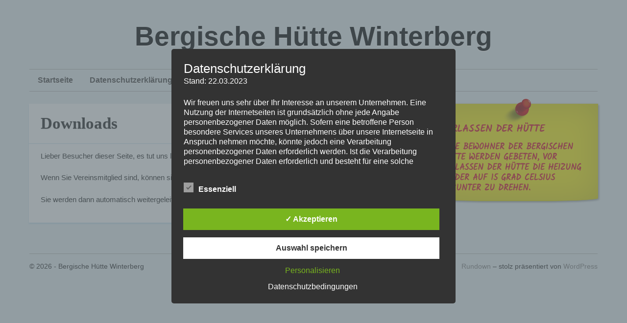

--- FILE ---
content_type: text/html; charset=UTF-8
request_url: https://bergische-huette.de/downloads/
body_size: 19443
content:
<!DOCTYPE html>
<html xmlns="http://www.w3.org/1999/xhtml" lang="de">
<head>

	<meta http-equiv="Content-Type" content="text/html; charset=UTF-8" />
	<meta name="viewport" content="width=device-width, initial-scale=1" />
	<meta http-equiv="X-UA-Compatible" content="IE=edge,chrome=1">

	<title>Downloads &#8211; Bergische Hütte Winterberg</title>
<meta name='robots' content='max-image-preview:large' />
<style type='text/css'>
						#tarinner #dsgvonotice_footer a, .dsgvonotice_footer_separator {
							
							color: #ffffff !important;
							
						}
												
					.dsdvo-cookie-notice.style3 #tarteaucitronAlertBig #tarinner {border-radius: 5px;}</style><link rel='dns-prefetch' href='//maxcdn.bootstrapcdn.com' />
<link rel="alternate" type="application/rss+xml" title="Bergische Hütte Winterberg &raquo; Feed" href="https://bergische-huette.de/feed/" />
<link rel="alternate" type="application/rss+xml" title="Bergische Hütte Winterberg &raquo; Kommentar-Feed" href="https://bergische-huette.de/comments/feed/" />
<link rel="alternate" title="oEmbed (JSON)" type="application/json+oembed" href="https://bergische-huette.de/wp-json/oembed/1.0/embed?url=https%3A%2F%2Fbergische-huette.de%2Fdownloads%2F" />
<link rel="alternate" title="oEmbed (XML)" type="text/xml+oembed" href="https://bergische-huette.de/wp-json/oembed/1.0/embed?url=https%3A%2F%2Fbergische-huette.de%2Fdownloads%2F&#038;format=xml" />
<style id='wp-img-auto-sizes-contain-inline-css' type='text/css'>
img:is([sizes=auto i],[sizes^="auto," i]){contain-intrinsic-size:3000px 1500px}
/*# sourceURL=wp-img-auto-sizes-contain-inline-css */
</style>
<style id='wp-emoji-styles-inline-css' type='text/css'>

	img.wp-smiley, img.emoji {
		display: inline !important;
		border: none !important;
		box-shadow: none !important;
		height: 1em !important;
		width: 1em !important;
		margin: 0 0.07em !important;
		vertical-align: -0.1em !important;
		background: none !important;
		padding: 0 !important;
	}
/*# sourceURL=wp-emoji-styles-inline-css */
</style>
<style id='wp-block-library-inline-css' type='text/css'>
:root{--wp-block-synced-color:#7a00df;--wp-block-synced-color--rgb:122,0,223;--wp-bound-block-color:var(--wp-block-synced-color);--wp-editor-canvas-background:#ddd;--wp-admin-theme-color:#007cba;--wp-admin-theme-color--rgb:0,124,186;--wp-admin-theme-color-darker-10:#006ba1;--wp-admin-theme-color-darker-10--rgb:0,107,160.5;--wp-admin-theme-color-darker-20:#005a87;--wp-admin-theme-color-darker-20--rgb:0,90,135;--wp-admin-border-width-focus:2px}@media (min-resolution:192dpi){:root{--wp-admin-border-width-focus:1.5px}}.wp-element-button{cursor:pointer}:root .has-very-light-gray-background-color{background-color:#eee}:root .has-very-dark-gray-background-color{background-color:#313131}:root .has-very-light-gray-color{color:#eee}:root .has-very-dark-gray-color{color:#313131}:root .has-vivid-green-cyan-to-vivid-cyan-blue-gradient-background{background:linear-gradient(135deg,#00d084,#0693e3)}:root .has-purple-crush-gradient-background{background:linear-gradient(135deg,#34e2e4,#4721fb 50%,#ab1dfe)}:root .has-hazy-dawn-gradient-background{background:linear-gradient(135deg,#faaca8,#dad0ec)}:root .has-subdued-olive-gradient-background{background:linear-gradient(135deg,#fafae1,#67a671)}:root .has-atomic-cream-gradient-background{background:linear-gradient(135deg,#fdd79a,#004a59)}:root .has-nightshade-gradient-background{background:linear-gradient(135deg,#330968,#31cdcf)}:root .has-midnight-gradient-background{background:linear-gradient(135deg,#020381,#2874fc)}:root{--wp--preset--font-size--normal:16px;--wp--preset--font-size--huge:42px}.has-regular-font-size{font-size:1em}.has-larger-font-size{font-size:2.625em}.has-normal-font-size{font-size:var(--wp--preset--font-size--normal)}.has-huge-font-size{font-size:var(--wp--preset--font-size--huge)}.has-text-align-center{text-align:center}.has-text-align-left{text-align:left}.has-text-align-right{text-align:right}.has-fit-text{white-space:nowrap!important}#end-resizable-editor-section{display:none}.aligncenter{clear:both}.items-justified-left{justify-content:flex-start}.items-justified-center{justify-content:center}.items-justified-right{justify-content:flex-end}.items-justified-space-between{justify-content:space-between}.screen-reader-text{border:0;clip-path:inset(50%);height:1px;margin:-1px;overflow:hidden;padding:0;position:absolute;width:1px;word-wrap:normal!important}.screen-reader-text:focus{background-color:#ddd;clip-path:none;color:#444;display:block;font-size:1em;height:auto;left:5px;line-height:normal;padding:15px 23px 14px;text-decoration:none;top:5px;width:auto;z-index:100000}html :where(.has-border-color){border-style:solid}html :where([style*=border-top-color]){border-top-style:solid}html :where([style*=border-right-color]){border-right-style:solid}html :where([style*=border-bottom-color]){border-bottom-style:solid}html :where([style*=border-left-color]){border-left-style:solid}html :where([style*=border-width]){border-style:solid}html :where([style*=border-top-width]){border-top-style:solid}html :where([style*=border-right-width]){border-right-style:solid}html :where([style*=border-bottom-width]){border-bottom-style:solid}html :where([style*=border-left-width]){border-left-style:solid}html :where(img[class*=wp-image-]){height:auto;max-width:100%}:where(figure){margin:0 0 1em}html :where(.is-position-sticky){--wp-admin--admin-bar--position-offset:var(--wp-admin--admin-bar--height,0px)}@media screen and (max-width:600px){html :where(.is-position-sticky){--wp-admin--admin-bar--position-offset:0px}}

/*# sourceURL=wp-block-library-inline-css */
</style><style id='wp-block-file-inline-css' type='text/css'>
.wp-block-file{box-sizing:border-box}.wp-block-file:not(.wp-element-button){font-size:.8em}.wp-block-file.aligncenter{text-align:center}.wp-block-file.alignright{text-align:right}.wp-block-file *+.wp-block-file__button{margin-left:.75em}:where(.wp-block-file){margin-bottom:1.5em}.wp-block-file__embed{margin-bottom:1em}:where(.wp-block-file__button){border-radius:2em;display:inline-block;padding:.5em 1em}:where(.wp-block-file__button):where(a):active,:where(.wp-block-file__button):where(a):focus,:where(.wp-block-file__button):where(a):hover,:where(.wp-block-file__button):where(a):visited{box-shadow:none;color:#fff;opacity:.85;text-decoration:none}
/*# sourceURL=https://bergische-huette.de/wp-includes/blocks/file/style.min.css */
</style>
<style id='global-styles-inline-css' type='text/css'>
:root{--wp--preset--aspect-ratio--square: 1;--wp--preset--aspect-ratio--4-3: 4/3;--wp--preset--aspect-ratio--3-4: 3/4;--wp--preset--aspect-ratio--3-2: 3/2;--wp--preset--aspect-ratio--2-3: 2/3;--wp--preset--aspect-ratio--16-9: 16/9;--wp--preset--aspect-ratio--9-16: 9/16;--wp--preset--color--black: #000000;--wp--preset--color--cyan-bluish-gray: #abb8c3;--wp--preset--color--white: #ffffff;--wp--preset--color--pale-pink: #f78da7;--wp--preset--color--vivid-red: #cf2e2e;--wp--preset--color--luminous-vivid-orange: #ff6900;--wp--preset--color--luminous-vivid-amber: #fcb900;--wp--preset--color--light-green-cyan: #7bdcb5;--wp--preset--color--vivid-green-cyan: #00d084;--wp--preset--color--pale-cyan-blue: #8ed1fc;--wp--preset--color--vivid-cyan-blue: #0693e3;--wp--preset--color--vivid-purple: #9b51e0;--wp--preset--gradient--vivid-cyan-blue-to-vivid-purple: linear-gradient(135deg,rgb(6,147,227) 0%,rgb(155,81,224) 100%);--wp--preset--gradient--light-green-cyan-to-vivid-green-cyan: linear-gradient(135deg,rgb(122,220,180) 0%,rgb(0,208,130) 100%);--wp--preset--gradient--luminous-vivid-amber-to-luminous-vivid-orange: linear-gradient(135deg,rgb(252,185,0) 0%,rgb(255,105,0) 100%);--wp--preset--gradient--luminous-vivid-orange-to-vivid-red: linear-gradient(135deg,rgb(255,105,0) 0%,rgb(207,46,46) 100%);--wp--preset--gradient--very-light-gray-to-cyan-bluish-gray: linear-gradient(135deg,rgb(238,238,238) 0%,rgb(169,184,195) 100%);--wp--preset--gradient--cool-to-warm-spectrum: linear-gradient(135deg,rgb(74,234,220) 0%,rgb(151,120,209) 20%,rgb(207,42,186) 40%,rgb(238,44,130) 60%,rgb(251,105,98) 80%,rgb(254,248,76) 100%);--wp--preset--gradient--blush-light-purple: linear-gradient(135deg,rgb(255,206,236) 0%,rgb(152,150,240) 100%);--wp--preset--gradient--blush-bordeaux: linear-gradient(135deg,rgb(254,205,165) 0%,rgb(254,45,45) 50%,rgb(107,0,62) 100%);--wp--preset--gradient--luminous-dusk: linear-gradient(135deg,rgb(255,203,112) 0%,rgb(199,81,192) 50%,rgb(65,88,208) 100%);--wp--preset--gradient--pale-ocean: linear-gradient(135deg,rgb(255,245,203) 0%,rgb(182,227,212) 50%,rgb(51,167,181) 100%);--wp--preset--gradient--electric-grass: linear-gradient(135deg,rgb(202,248,128) 0%,rgb(113,206,126) 100%);--wp--preset--gradient--midnight: linear-gradient(135deg,rgb(2,3,129) 0%,rgb(40,116,252) 100%);--wp--preset--font-size--small: 13px;--wp--preset--font-size--medium: 20px;--wp--preset--font-size--large: 36px;--wp--preset--font-size--x-large: 42px;--wp--preset--spacing--20: 0.44rem;--wp--preset--spacing--30: 0.67rem;--wp--preset--spacing--40: 1rem;--wp--preset--spacing--50: 1.5rem;--wp--preset--spacing--60: 2.25rem;--wp--preset--spacing--70: 3.38rem;--wp--preset--spacing--80: 5.06rem;--wp--preset--shadow--natural: 6px 6px 9px rgba(0, 0, 0, 0.2);--wp--preset--shadow--deep: 12px 12px 50px rgba(0, 0, 0, 0.4);--wp--preset--shadow--sharp: 6px 6px 0px rgba(0, 0, 0, 0.2);--wp--preset--shadow--outlined: 6px 6px 0px -3px rgb(255, 255, 255), 6px 6px rgb(0, 0, 0);--wp--preset--shadow--crisp: 6px 6px 0px rgb(0, 0, 0);}:where(.is-layout-flex){gap: 0.5em;}:where(.is-layout-grid){gap: 0.5em;}body .is-layout-flex{display: flex;}.is-layout-flex{flex-wrap: wrap;align-items: center;}.is-layout-flex > :is(*, div){margin: 0;}body .is-layout-grid{display: grid;}.is-layout-grid > :is(*, div){margin: 0;}:where(.wp-block-columns.is-layout-flex){gap: 2em;}:where(.wp-block-columns.is-layout-grid){gap: 2em;}:where(.wp-block-post-template.is-layout-flex){gap: 1.25em;}:where(.wp-block-post-template.is-layout-grid){gap: 1.25em;}.has-black-color{color: var(--wp--preset--color--black) !important;}.has-cyan-bluish-gray-color{color: var(--wp--preset--color--cyan-bluish-gray) !important;}.has-white-color{color: var(--wp--preset--color--white) !important;}.has-pale-pink-color{color: var(--wp--preset--color--pale-pink) !important;}.has-vivid-red-color{color: var(--wp--preset--color--vivid-red) !important;}.has-luminous-vivid-orange-color{color: var(--wp--preset--color--luminous-vivid-orange) !important;}.has-luminous-vivid-amber-color{color: var(--wp--preset--color--luminous-vivid-amber) !important;}.has-light-green-cyan-color{color: var(--wp--preset--color--light-green-cyan) !important;}.has-vivid-green-cyan-color{color: var(--wp--preset--color--vivid-green-cyan) !important;}.has-pale-cyan-blue-color{color: var(--wp--preset--color--pale-cyan-blue) !important;}.has-vivid-cyan-blue-color{color: var(--wp--preset--color--vivid-cyan-blue) !important;}.has-vivid-purple-color{color: var(--wp--preset--color--vivid-purple) !important;}.has-black-background-color{background-color: var(--wp--preset--color--black) !important;}.has-cyan-bluish-gray-background-color{background-color: var(--wp--preset--color--cyan-bluish-gray) !important;}.has-white-background-color{background-color: var(--wp--preset--color--white) !important;}.has-pale-pink-background-color{background-color: var(--wp--preset--color--pale-pink) !important;}.has-vivid-red-background-color{background-color: var(--wp--preset--color--vivid-red) !important;}.has-luminous-vivid-orange-background-color{background-color: var(--wp--preset--color--luminous-vivid-orange) !important;}.has-luminous-vivid-amber-background-color{background-color: var(--wp--preset--color--luminous-vivid-amber) !important;}.has-light-green-cyan-background-color{background-color: var(--wp--preset--color--light-green-cyan) !important;}.has-vivid-green-cyan-background-color{background-color: var(--wp--preset--color--vivid-green-cyan) !important;}.has-pale-cyan-blue-background-color{background-color: var(--wp--preset--color--pale-cyan-blue) !important;}.has-vivid-cyan-blue-background-color{background-color: var(--wp--preset--color--vivid-cyan-blue) !important;}.has-vivid-purple-background-color{background-color: var(--wp--preset--color--vivid-purple) !important;}.has-black-border-color{border-color: var(--wp--preset--color--black) !important;}.has-cyan-bluish-gray-border-color{border-color: var(--wp--preset--color--cyan-bluish-gray) !important;}.has-white-border-color{border-color: var(--wp--preset--color--white) !important;}.has-pale-pink-border-color{border-color: var(--wp--preset--color--pale-pink) !important;}.has-vivid-red-border-color{border-color: var(--wp--preset--color--vivid-red) !important;}.has-luminous-vivid-orange-border-color{border-color: var(--wp--preset--color--luminous-vivid-orange) !important;}.has-luminous-vivid-amber-border-color{border-color: var(--wp--preset--color--luminous-vivid-amber) !important;}.has-light-green-cyan-border-color{border-color: var(--wp--preset--color--light-green-cyan) !important;}.has-vivid-green-cyan-border-color{border-color: var(--wp--preset--color--vivid-green-cyan) !important;}.has-pale-cyan-blue-border-color{border-color: var(--wp--preset--color--pale-cyan-blue) !important;}.has-vivid-cyan-blue-border-color{border-color: var(--wp--preset--color--vivid-cyan-blue) !important;}.has-vivid-purple-border-color{border-color: var(--wp--preset--color--vivid-purple) !important;}.has-vivid-cyan-blue-to-vivid-purple-gradient-background{background: var(--wp--preset--gradient--vivid-cyan-blue-to-vivid-purple) !important;}.has-light-green-cyan-to-vivid-green-cyan-gradient-background{background: var(--wp--preset--gradient--light-green-cyan-to-vivid-green-cyan) !important;}.has-luminous-vivid-amber-to-luminous-vivid-orange-gradient-background{background: var(--wp--preset--gradient--luminous-vivid-amber-to-luminous-vivid-orange) !important;}.has-luminous-vivid-orange-to-vivid-red-gradient-background{background: var(--wp--preset--gradient--luminous-vivid-orange-to-vivid-red) !important;}.has-very-light-gray-to-cyan-bluish-gray-gradient-background{background: var(--wp--preset--gradient--very-light-gray-to-cyan-bluish-gray) !important;}.has-cool-to-warm-spectrum-gradient-background{background: var(--wp--preset--gradient--cool-to-warm-spectrum) !important;}.has-blush-light-purple-gradient-background{background: var(--wp--preset--gradient--blush-light-purple) !important;}.has-blush-bordeaux-gradient-background{background: var(--wp--preset--gradient--blush-bordeaux) !important;}.has-luminous-dusk-gradient-background{background: var(--wp--preset--gradient--luminous-dusk) !important;}.has-pale-ocean-gradient-background{background: var(--wp--preset--gradient--pale-ocean) !important;}.has-electric-grass-gradient-background{background: var(--wp--preset--gradient--electric-grass) !important;}.has-midnight-gradient-background{background: var(--wp--preset--gradient--midnight) !important;}.has-small-font-size{font-size: var(--wp--preset--font-size--small) !important;}.has-medium-font-size{font-size: var(--wp--preset--font-size--medium) !important;}.has-large-font-size{font-size: var(--wp--preset--font-size--large) !important;}.has-x-large-font-size{font-size: var(--wp--preset--font-size--x-large) !important;}
/*# sourceURL=global-styles-inline-css */
</style>

<style id='classic-theme-styles-inline-css' type='text/css'>
/*! This file is auto-generated */
.wp-block-button__link{color:#fff;background-color:#32373c;border-radius:9999px;box-shadow:none;text-decoration:none;padding:calc(.667em + 2px) calc(1.333em + 2px);font-size:1.125em}.wp-block-file__button{background:#32373c;color:#fff;text-decoration:none}
/*# sourceURL=/wp-includes/css/classic-themes.min.css */
</style>
<link rel='stylesheet' id='contact-form-7-css' href='https://bergische-huette.de/wp-content/plugins/contact-form-7/includes/css/styles.css?ver=6.1.4' type='text/css' media='all' />
<link rel='stylesheet' id='dashicons-css' href='https://bergische-huette.de/wp-includes/css/dashicons.min.css?ver=6.9' type='text/css' media='all' />
<link rel='stylesheet' id='dsgvoaio_frontend_css-css' href='https://bergische-huette.de/wp-content/plugins/dsgvo-all-in-one-for-wp/assets/css/plugin.css?ver=1.0' type='text/css' media='all' />
<link rel='stylesheet' id='wp-notes-style-css' href='https://bergische-huette.de/wp-content/plugins/wp-notes-widget/public/css/wp-notes-public.css?ver=1.0.6' type='text/css' media='all' />
<link rel='stylesheet' id='wp-notes-fontawesome-css' href='//maxcdn.bootstrapcdn.com/font-awesome/4.3.0/css/font-awesome.min.css?ver=1.0.6' type='text/css' media='all' />
<link rel='stylesheet' id='rundown-main-style-css' href='https://bergische-huette.de/wp-content/themes/rundown/style.css?ver=6.9' type='text/css' media='all' />
<script type="text/javascript" src="https://bergische-huette.de/wp-includes/js/jquery/jquery.min.js?ver=3.7.1" id="jquery-core-js"></script>
<script type="text/javascript" src="https://bergische-huette.de/wp-includes/js/jquery/jquery-migrate.min.js?ver=3.4.1" id="jquery-migrate-js"></script>
<script type="text/javascript" id="dsdvo_tarteaucitron-js-extra">
/* <![CDATA[ */
var parms = {"version":"4.9","close_popup_auto":"on","animation_time":"1000","text_policy":"Datenschutzbedingungen","buttoncustomizebackground":"transparent","buttoncustomizetextcolor":"#79b51f","text_imprint":"Impressum","btn_text_save":"Auswahl speichern","checkbox_externals_label":"Externe Dienste","checkbox_statistics_label":"Statistiken","checkbox_essentials_label":"Essenziell","nolabel":"NEIN","yeslabel":"JA","showpolicyname":"Datenschutzbedingungen / Cookies angezeigen","maincatname":"Allgemeine Cookies","language":"de","woocommercecookies":" ","polylangcookie":"","usenocookies":"Dieser Dienst nutzt keine Cookies.","cookietextheader":"Datenschutzeinstellungen","nocookietext":"Dieser Dienst hat keine Cookies gespeichert.","cookietextusage":"Gespeicherte Cookies:","cookietextusagebefore":"Folgende Cookies k\u00f6nnen gespeichert werden:","adminajaxurl":"https://bergische-huette.de/wp-admin/admin-ajax.php","vgwort_defaultoptinout":"optin","koko_defaultoptinout":"optin","ga_defaultoptinout":"optin","notice_design":"dark","expiretime":"30","noticestyle":"style3","backgroundcolor":"#333","textcolor":"#ffffff","buttonbackground":"#fff","buttontextcolor":"#333","buttonlinkcolor":"","cookietext":"\u003Cp\u003EWir verwenden technisch notwendige Cookies auf unserer Webseite sowie externe Dienste.\nStandardm\u00e4\u00dfig sind alle externen Dienste deaktiviert. Sie k\u00f6nnen diese jedoch nach belieben aktivieren & deaktivieren.\nF\u00fcr weitere Informationen lesen Sie unsere Datenschutzbestimmungen.\u003C/p\u003E\n","cookieaccepttext":"Akzeptieren","btn_text_customize":"Personalisieren","cookietextscroll":"Durch das fortgesetzte bl\u00e4ttern stimmen Sie der Nutzung von externen Diensten und Cookies zu.","imprinturl":"","policyurl":"https://bergische-huette.de/","policyurltext":"Hier finden Sie unsere Datenschutzbestimmungen","ablehnentxt":"Ablehnen","ablehnentext":"Sie haben die Bedingungen abgelehnt. Sie werden daher auf google.de weitergeleitet.","ablehnenurl":"www.google.de","showrejectbtn":"off","popupagbs":"\u003Cdiv class='dsgvo_aio_policy'\u003E\n\u003Ch2\u003EDatenschutzerkl\u00e4rung\u003C/h2\u003E\n\u003Cp\u003EStand: 22.03.2023\u003C/p\u003E\n\u003Cp\u003EWir freuen uns sehr \u00fcber Ihr Interesse an unserem Unternehmen. Eine Nutzung der Internetseiten ist grunds\u00e4tzlich ohne jede Angabe personenbezogener Daten m\u00f6glich. Sofern eine betroffene Person besondere Services unseres Unternehmens \u00fcber unsere Internetseite in Anspruch nehmen m\u00f6chte, k\u00f6nnte jedoch eine Verarbeitung personenbezogener Daten erforderlich werden. Ist die Verarbeitung personenbezogener Daten erforderlich und besteht f\u00fcr eine solche Verarbeitung keine gesetzliche Grundlage, holen wir generell eine Einwilligung der betroffenen Person ein.\u003C/p\u003E\n\u003Cp\u003EDie Verarbeitung personenbezogener Daten, beispielsweise des Namens, der Anschrift, E-Mail-Adresse oder Telefonnummer einer betroffenen Person, erfolgt stets im Einklang mit der Datenschutz-Grundverordnung und in \u00dcbereinstimmung mit den f\u00fcr uns geltenden landesspezifischen Datenschutzbestimmungen. Mittels dieser Datenschutzerkl\u00e4rung m\u00f6chte unser Unternehmen die \u00d6ffentlichkeit \u00fcber Art, Umfang und Zweck der von uns erhobenen, genutzten und verarbeiteten personenbezogenen Daten informieren. Ferner werden betroffene Personen mittels dieser Datenschutzerkl\u00e4rung \u00fcber die ihnen zustehenden Rechte aufgekl\u00e4rt.\u003C/p\u003E\n\u003Cp\u003EWir haben als f\u00fcr die Verarbeitung Verantwortlicher zahlreiche technische und organisatorische Ma\u00dfnahmen umgesetzt, um einen m\u00f6glichst l\u00fcckenlosen Schutz der \u00fcber diese Internetseite verarbeiteten personenbezogenen Daten sicherzustellen. Dennoch k\u00f6nnen Internetbasierte Daten\u00fcbertragungen grunds\u00e4tzlich Sicherheitsl\u00fccken aufweisen, sodass ein absoluter Schutz nicht gew\u00e4hrleistet werden kann. Aus diesem Grund steht es jeder betroffenen Person frei, personenbezogene Daten auch auf alternativen Wegen, beispielsweise telefonisch, an uns zu \u00fcbermitteln.\u003C/p\u003E\n\u003Ch4\u003EBegriffsbestimmungen\u003C/h4\u003E\n\u003Cp\u003EDie Datenschutzerkl\u00e4rung beruht auf den Begrifflichkeiten, die durch den Europ\u00e4ischen Richtlinien- und Verordnungsgeber beim Erlass der Datenschutz-Grundverordnung (DS-GVO) verwendet wurden. Unsere Datenschutzerkl\u00e4rung soll sowohl f\u00fcr die \u00d6ffentlichkeit als auch f\u00fcr unsere Kunden und Gesch\u00e4ftspartner einfach lesbar und verst\u00e4ndlich sein. Um dies zu gew\u00e4hrleisten, m\u00f6chten wir vorab die verwendeten Begrifflichkeiten erl\u00e4utern.\u003C/p\u003E\n\u003Cp\u003EWir verwenden in dieser Datenschutzerkl\u00e4rung unter anderem die folgenden Begriffe:\u003C/p\u003E\n\u003Cul\u003E\n\u003Cli\u003E\n\u003Ch4\u003Ea)\u00a0\u00a0\u00a0 personenbezogene Daten\u003C/h4\u003E\n\u003Cp\u003EPersonenbezogene Daten sind alle Informationen, die sich auf eine identifizierte oder identifizierbare nat\u00fcrliche Person (im Folgenden \u201ebetroffene Person\") beziehen. Als identifizierbar wird eine nat\u00fcrliche Person angesehen, die direkt oder indirekt, insbesondere mittels Zuordnung zu einer Kennung wie einem Namen, zu einer Kennnummer, zu Standortdaten, zu einer Online-Kennung oder zu einem oder mehreren besonderen Merkmalen, die Ausdruck der physischen, physiologischen, genetischen, psychischen, wirtschaftlichen, kulturellen oder sozialen Identit\u00e4t dieser nat\u00fcrlichen Person sind, identifiziert werden kann.\u003C/li\u003E\n\u003Cli\u003E\n\u003Ch4\u003Eb)\u00a0\u00a0\u00a0 betroffene Person\u003C/h4\u003E\n\u003Cp\u003EBetroffene Person ist jede identifizierte oder identifizierbare nat\u00fcrliche Person, deren personenbezogene Daten von dem f\u00fcr die Verarbeitung Verantwortlichen verarbeitet werden.\u003C/li\u003E\n\u003Cli\u003E\n\u003Ch4\u003Ec)\u00a0\u00a0\u00a0 Verarbeitung\u003C/h4\u003E\n\u003Cp\u003EVerarbeitung ist jeder mit oder ohne Hilfe automatisierter Verfahren ausgef\u00fchrte Vorgang oder jede solche Vorgangsreihe im Zusammenhang mit personenbezogenen Daten wie das Erheben, das Erfassen, die Organisation, das Ordnen, die Speicherung, die Anpassung oder Ver\u00e4nderung, das Auslesen, das Abfragen, die Verwendung, die Offenlegung durch \u00dcbermittlung, Verbreitung oder eine andere Form der Bereitstellung, den Abgleich oder die Verkn\u00fcpfung, die Einschr\u00e4nkung, das L\u00f6schen oder die Vernichtung.\u003C/li\u003E\n\u003Cli\u003E\n\u003Ch4\u003Ed)\u00a0\u00a0\u00a0 Einschr\u00e4nkung der Verarbeitung\u003C/h4\u003E\n\u003Cp\u003EEinschr\u00e4nkung der Verarbeitung ist die Markierung gespeicherter personenbezogener Daten mit dem Ziel, ihre k\u00fcnftige Verarbeitung einzuschr\u00e4nken.\u003C/li\u003E\n\u003Cli\u003E\n\u003Ch4\u003Ee)\u00a0\u00a0\u00a0 Profiling\u003C/h4\u003E\n\u003Cp\u003EProfiling ist jede Art der automatisierten Verarbeitung personenbezogener Daten, die darin besteht, dass diese personenbezogenen Daten verwendet werden, um bestimmte pers\u00f6nliche Aspekte, die sich auf eine nat\u00fcrliche Person beziehen, zu bewerten, insbesondere, um Aspekte bez\u00fcglich Arbeitsleistung, wirtschaftlicher Lage, Gesundheit, pers\u00f6nlicher Vorlieben, Interessen, Zuverl\u00e4ssigkeit, Verhalten, Aufenthaltsort oder Ortswechsel dieser nat\u00fcrlichen Person zu analysieren oder vorherzusagen.\u003C/li\u003E\n\u003Cli\u003E\n\u003Ch4\u003Ef)\u00a0\u00a0\u00a0\u00a0 Pseudonymisierung\u003C/h4\u003E\n\u003Cp\u003EPseudonymisierung ist die Verarbeitung personenbezogener Daten in einer Weise, auf welche die personenbezogenen Daten ohne Hinzuziehung zus\u00e4tzlicher Informationen nicht mehr einer spezifischen betroffenen Person zugeordnet werden k\u00f6nnen, sofern diese zus\u00e4tzlichen Informationen gesondert aufbewahrt werden und technischen und organisatorischen Ma\u00dfnahmen unterliegen, die gew\u00e4hrleisten, dass die personenbezogenen Daten nicht einer identifizierten oder identifizierbaren nat\u00fcrlichen Person zugewiesen werden.\u003C/li\u003E\n\u003Cli\u003E\n\u003Ch4\u003Eg)\u00a0\u00a0\u00a0 Verantwortlicher oder f\u00fcr die Verarbeitung Verantwortlicher\u003C/h4\u003E\n\u003Cp\u003EVerantwortlicher oder f\u00fcr die Verarbeitung Verantwortlicher ist die nat\u00fcrliche oder juristische Person, Beh\u00f6rde, Einrichtung oder andere Stelle, die allein oder gemeinsam mit anderen \u00fcber die Zwecke und Mittel der Verarbeitung von personenbezogenen Daten entscheidet. Sind die Zwecke und Mittel dieser Verarbeitung durch das Unionsrecht oder das Recht der Mitgliedstaaten vorgegeben, so kann der Verantwortliche beziehungsweise k\u00f6nnen die bestimmten Kriterien seiner Benennung nach dem Unionsrecht oder dem Recht der Mitgliedstaaten vorgesehen werden.\u003C/li\u003E\n\u003Cli\u003E\n\u003Ch4\u003Eh)\u00a0\u00a0\u00a0 Auftragsverarbeiter\u003C/h4\u003E\n\u003Cp\u003EAuftragsverarbeiter ist eine nat\u00fcrliche oder juristische Person, Beh\u00f6rde, Einrichtung oder andere Stelle, die personenbezogene Daten im Auftrag des Verantwortlichen verarbeitet.\u003C/li\u003E\n\u003Cli\u003E\n\u003Ch4\u003Ei)\u00a0\u00a0\u00a0\u00a0\u00a0 Empf\u00e4nger\u003C/h4\u003E\n\u003Cp\u003EEmpf\u00e4nger ist eine nat\u00fcrliche oder juristische Person, Beh\u00f6rde, Einrichtung oder andere Stelle, der personenbezogene Daten offengelegt werden, unabh\u00e4ngig davon, ob es sich bei ihr um einen Dritten handelt oder nicht. Beh\u00f6rden, die im Rahmen eines bestimmten Untersuchungsauftrags nach dem Unionsrecht oder dem Recht der Mitgliedstaaten m\u00f6glicherweise personenbezogene Daten erhalten, gelten jedoch nicht als Empf\u00e4nger.\u003C/li\u003E\n\u003Cli\u003E\n\u003Ch4\u003Ej)\u00a0\u00a0\u00a0\u00a0\u00a0 Dritter\u003C/h4\u003E\n\u003Cp\u003EDritter ist eine nat\u00fcrliche oder juristische Person, Beh\u00f6rde, Einrichtung oder andere Stelle au\u00dfer der betroffenen Person, dem Verantwortlichen, dem Auftragsverarbeiter und den Personen, die unter der unmittelbaren Verantwortung des Verantwortlichen oder des Auftragsverarbeiters befugt sind, die personenbezogenen Daten zu verarbeiten.\u003C/li\u003E\n\u003Cli\u003E\n\u003Ch4\u003Ek)\u00a0\u00a0\u00a0 Einwilligung\u003C/h4\u003E\n\u003Cp\u003EEinwilligung ist jede von der betroffenen Person freiwillig f\u00fcr den bestimmten Fall in informierter Weise und unmissverst\u00e4ndlich abgegebene Willensbekundung in Form einer Erkl\u00e4rung oder einer sonstigen eindeutigen best\u00e4tigenden Handlung, mit der die betroffene Person zu verstehen gibt, dass sie mit der Verarbeitung der sie betreffenden personenbezogenen Daten einverstanden ist.\u003C/li\u003E\n\u003C/ul\u003E\n\u003Ch4\u003EName und Anschrift des f\u00fcr die Verarbeitung Verantwortlichen\u003C/h4\u003E\n\u003Cp\u003EVerantwortlicher im Sinne der Datenschutz-Grundverordnung, sonstiger in den Mitgliedstaaten der Europ\u00e4ischen Union geltenden Datenschutzgesetze und anderer Bestimmungen mit datenschutzrechtlichem Charakter ist die:\u003C/p\u003E\n\u003Cp\u003EBergische H\u00fctte Winterberg\u003C/p\u003E\n\u003Cp\u003EJan-Henrich Florin\u003C/p\u003E\n\u003Cp\u003ESchubertstr. 14\u003C/p\u003E\n\u003Cp\u003E45128 Essen\u003C/p\u003E\n\u003Cp\u003EDeutschland\u003C/p\u003E\n\u003Cp\u003EE-Mail:\u00a0jan_henrich_florin@yahoo.de\u003C/p\u003E\n\u003Ch4\u003ECookies / SessionStorage / LocalStorage\u003C/h4\u003E\n\u003Cp\u003EDie Internetseiten verwenden teilweise so genannte Cookies, LocalStorage und SessionStorage. Dies dient dazu, unser Angebot nutzerfreundlicher, effektiver und sicherer zu machen. Local Storage und SessionStorage ist eine Technologie, mit welcher ihr Browser Daten auf Ihrem Computer oder mobilen Ger\u00e4t abspeichert. Cookies sind Textdateien, welche \u00fcber einen Internetbrowser auf einem Computersystem abgelegt und gespeichert werden. Sie k\u00f6nnen die Verwendung von Cookies, LocalStorage und SessionStorage durch entsprechende Einstellung in Ihrem Browser verhindern.\u003C/p\u003E\n\u003Cp\u003EZahlreiche Internetseiten und Server verwenden Cookies. Viele Cookies enthalten eine sogenannte Cookie-ID. Eine Cookie-ID ist eine eindeutige Kennung des Cookies. Sie besteht aus einer Zeichenfolge, durch welche Internetseiten und Server dem konkreten Internetbrowser zugeordnet werden k\u00f6nnen, in dem das Cookie gespeichert wurde. Dies erm\u00f6glicht es den besuchten Internetseiten und Servern, den individuellen Browser der betroffenen Person von anderen Internetbrowsern, die andere Cookies enthalten, zu unterscheiden. Ein bestimmter Internetbrowser kann \u00fcber die eindeutige Cookie-ID wiedererkannt und identifiziert werden.\u003C/p\u003E\n\u003Cp\u003EDurch den Einsatz von Cookies kann den Nutzern dieser Internetseite nutzerfreundlichere Services bereitstellen, die ohne die Cookie-Setzung nicht m\u00f6glich w\u00e4ren.\u003C/p\u003E\n\u003Cp\u003EMittels eines Cookies k\u00f6nnen die Informationen und Angebote auf unserer Internetseite im Sinne des Benutzers optimiert werden. Cookies erm\u00f6glichen uns, wie bereits erw\u00e4hnt, die Benutzer unserer Internetseite wiederzuerkennen. Zweck dieser Wiedererkennung ist es, den Nutzern die Verwendung unserer Internetseite zu erleichtern. Der Benutzer einer Internetseite, die Cookies verwendet, muss beispielsweise nicht bei jedem Besuch der Internetseite erneut seine Zugangsdaten eingeben, weil dies von der Internetseite und dem auf dem Computersystem des Benutzers abgelegten Cookie \u00fcbernommen wird. Ein weiteres Beispiel ist das Cookie eines Warenkorbes im Online-Shop. Der Online-Shop merkt sich die Artikel, die ein Kunde in den virtuellen Warenkorb gelegt hat, \u00fcber ein Cookie.\u003C/p\u003E\n\u003Cp\u003EDie betroffene Person kann die Setzung von Cookies durch unsere Internetseite jederzeit mittels einer entsprechenden Einstellung des genutzten Internetbrowsers verhindern und damit der Setzung von Cookies dauerhaft widersprechen. Ferner k\u00f6nnen bereits gesetzte Cookies jederzeit \u00fcber einen Internetbrowser oder andere Softwareprogramme gel\u00f6scht werden. Dies ist in allen g\u00e4ngigen Internetbrowsern m\u00f6glich. Deaktiviert die betroffene Person die Setzung von Cookies in dem genutzten Internetbrowser, sind unter Umst\u00e4nden nicht alle Funktionen unserer Internetseite vollumf\u00e4nglich nutzbar.\u003C/p\u003E\n\u003Ch4\u003EErfassung von allgemeinen Daten und Informationen\u003C/h4\u003E\n\u003Cp\u003EDie Internetseite erfasst mit jedem Aufruf der Internetseite durch eine betroffene Person oder ein automatisiertes System eine Reihe von allgemeinen Daten und Informationen. Diese allgemeinen Daten und Informationen werden in den Logfiles des Servers gespeichert. Erfasst werden k\u00f6nnen die (1) verwendeten Browsertypen und Versionen, (2) das vom zugreifenden System verwendete Betriebssystem, (3) die Internetseite, von welcher ein zugreifendes System auf unsere Internetseite gelangt (sogenannte Referrer), (4) die Unterwebseiten, welche \u00fcber ein zugreifendes System auf unserer Internetseite angesteuert werden, (5) das Datum und die Uhrzeit eines Zugriffs auf die Internetseite, (6) eine Internet-Protokoll-Adresse (IP-Adresse), (7) der Internet-Service-Provider des zugreifenden Systems und (8) sonstige \u00e4hnliche Daten und Informationen, die der Gefahrenabwehr im Falle von Angriffen auf unsere informationstechnologischen Systeme dienen.\u003C/p\u003E\n\u003Cp\u003EBei der Nutzung dieser allgemeinen Daten und Informationen ziehen wird keine R\u00fcckschl\u00fcsse auf die betroffene Person. Diese Informationen werden vielmehr ben\u00f6tigt, um (1) die Inhalte unserer Internetseite korrekt auszuliefern, (2) die Inhalte unserer Internetseite sowie die Werbung f\u00fcr diese zu optimieren, (3) die dauerhafte Funktionsf\u00e4higkeit unserer informationstechnologischen Systeme und der Technik unserer Internetseite zu gew\u00e4hrleisten sowie (4) um Strafverfolgungsbeh\u00f6rden im Falle eines Cyberangriffes die zur Strafverfolgung notwendigen Informationen bereitzustellen. Diese anonym erhobenen Daten und Informationen werden durch uns daher einerseits statistisch und ferner mit dem Ziel ausgewertet, den Datenschutz und die Datensicherheit in unserem Unternehmen zu erh\u00f6hen, um letztlich ein optimales Schutzniveau f\u00fcr die von uns verarbeiteten personenbezogenen Daten sicherzustellen. Die anonymen Daten der Server-Logfiles werden getrennt von allen durch eine betroffene Person angegebenen personenbezogenen Daten gespeichert.\u003C/p\u003E\n\u003Ch4\u003ERegistrierung auf unserer Internetseite\u003C/h4\u003E\n\u003Cp\u003EDie betroffene Person hat die M\u00f6glichkeit, sich auf der Internetseite des f\u00fcr die Verarbeitung Verantwortlichen unter Angabe von personenbezogenen Daten zu registrieren. Welche personenbezogenen Daten dabei an den f\u00fcr die Verarbeitung Verantwortlichen \u00fcbermittelt werden, ergibt sich aus der jeweiligen Eingabemaske, die f\u00fcr die Registrierung verwendet wird. Die von der betroffenen Person eingegebenen personenbezogenen Daten werden ausschlie\u00dflich f\u00fcr die interne Verwendung bei dem f\u00fcr die Verarbeitung Verantwortlichen und f\u00fcr eigene Zwecke erhoben und gespeichert. Der f\u00fcr die Verarbeitung Verantwortliche kann die Weitergabe an einen oder mehrere Auftragsverarbeiter, beispielsweise einen Paketdienstleister, veranlassen, der die personenbezogenen Daten ebenfalls ausschlie\u00dflich f\u00fcr eine interne Verwendung, die dem f\u00fcr die Verarbeitung Verantwortlichen zuzurechnen ist, nutzt.\u003C/p\u003E\n\u003Cp\u003EDurch eine Registrierung auf der Internetseite des f\u00fcr die Verarbeitung Verantwortlichen wird ferner die vom Internet-Service-Provider (ISP) der betroffenen Person vergebene IP-Adresse, das Datum sowie die Uhrzeit der Registrierung gespeichert. Die Speicherung dieser Daten erfolgt vor dem Hintergrund, dass nur so der Missbrauch unserer Dienste verhindert werden kann, und diese Daten im Bedarfsfall erm\u00f6glichen, begangene Straftaten aufzukl\u00e4ren. Insofern ist die Speicherung dieser Daten zur Absicherung des f\u00fcr die Verarbeitung Verantwortlichen erforderlich. Eine Weitergabe dieser Daten an Dritte erfolgt grunds\u00e4tzlich nicht, sofern keine gesetzliche Pflicht zur Weitergabe besteht oder die Weitergabe der Strafverfolgung dient.\u003C/p\u003E\n\u003Cp\u003EDie Registrierung der betroffenen Person unter freiwilliger Angabe personenbezogener Daten dient dem f\u00fcr die Verarbeitung Verantwortlichen dazu, der betroffenen Person Inhalte oder Leistungen anzubieten, die aufgrund der Natur der Sache nur registrierten Benutzern angeboten werden k\u00f6nnen. Registrierten Personen steht die M\u00f6glichkeit frei, die bei der Registrierung angegebenen personenbezogenen Daten jederzeit abzu\u00e4ndern oder vollst\u00e4ndig aus dem Datenbestand des f\u00fcr die Verarbeitung Verantwortlichen l\u00f6schen zu lassen.\u003C/p\u003E\n\u003Cp\u003EDer f\u00fcr die Verarbeitung Verantwortliche erteilt jeder betroffenen Person jederzeit auf Anfrage Auskunft dar\u00fcber, welche personenbezogenen Daten \u00fcber die betroffene Person gespeichert sind. Ferner berichtigt oder l\u00f6scht der f\u00fcr die Verarbeitung Verantwortliche personenbezogene Daten auf Wunsch oder Hinweis der betroffenen Person, soweit dem keine gesetzlichen Aufbewahrungspflichten entgegenstehen. Die Gesamtheit der Mitarbeiter des f\u00fcr die Verarbeitung Verantwortlichen stehen der betroffenen Person in diesem Zusammenhang als Ansprechpartner zur Verf\u00fcgung.\u003C/p\u003E\n\u003Ch4\u003EKontaktm\u00f6glichkeit \u00fcber die Internetseite\u003C/h4\u003E\n\u003Cp\u003EDie Internetseite enth\u00e4lt aufgrund von gesetzlichen Vorschriften Angaben, die eine schnelle elektronische Kontaktaufnahme zu unserem Unternehmen sowie eine unmittelbare Kommunikation mit uns erm\u00f6glichen, was ebenfalls eine allgemeine Adresse der sogenannten elektronischen Post (E-Mail-Adresse) umfasst. Sofern eine betroffene Person per E-Mail oder \u00fcber ein Kontaktformular den Kontakt mit dem f\u00fcr die Verarbeitung Verantwortlichen aufnimmt, werden die von der betroffenen Person \u00fcbermittelten personenbezogenen Daten automatisch gespeichert. Solche auf freiwilliger Basis von einer betroffenen Person an den f\u00fcr die Verarbeitung Verantwortlichen \u00fcbermittelten personenbezogenen Daten werden f\u00fcr Zwecke der Bearbeitung oder der Kontaktaufnahme zur betroffenen Person gespeichert. Es erfolgt keine Weitergabe dieser personenbezogenen Daten an Dritte.\u003C/p\u003E\n\u003Ch4\u003EKommentarfunktion im Blog auf der Internetseite\u003C/h4\u003E\n\u003Cp\u003EWir bieten den Nutzern auf einem Blog, der sich auf der Internetseite des f\u00fcr die Verarbeitung Verantwortlichen befindet, die M\u00f6glichkeit, individuelle Kommentare zu einzelnen Blog-Beitr\u00e4gen zu hinterlassen. Ein Blog ist ein auf einer Internetseite gef\u00fchrtes, in der Regel \u00f6ffentlich einsehbares Portal, in welchem eine oder mehrere Personen, die Blogger oder Web-Blogger genannt werden, Artikel posten oder Gedanken in sogenannten Blogposts niederschreiben k\u00f6nnen. Die Blogposts k\u00f6nnen in der Regel von Dritten kommentiert werden.\u003C/p\u003E\n\u003Cp\u003EHinterl\u00e4sst eine betroffene Person einen Kommentar in dem auf dieser Internetseite ver\u00f6ffentlichten Blog, werden neben den von der betroffenen Person hinterlassenen Kommentaren auch Angaben zum Zeitpunkt der Kommentareingabe sowie zu dem von der betroffenen Person gew\u00e4hlten Nutzernamen (Pseudonym) gespeichert und ver\u00f6ffentlicht. Ferner wird die vom Internet-Service-Provider (ISP) der betroffenen Person vergebene IP-Adresse mitprotokolliert. Diese Speicherung der IP-Adresse erfolgt aus Sicherheitsgr\u00fcnden und f\u00fcr den Fall, dass die betroffene Person durch einen abgegebenen Kommentar die Rechte Dritter verletzt oder rechtswidrige Inhalte postet. Die Speicherung dieser personenbezogenen Daten erfolgt daher im eigenen Interesse des f\u00fcr die Verarbeitung Verantwortlichen, damit sich dieser im Falle einer Rechtsverletzung gegebenenfalls exkulpieren k\u00f6nnte. Es erfolgt keine Weitergabe dieser erhobenen personenbezogenen Daten an Dritte, sofern eine solche Weitergabe nicht gesetzlich vorgeschrieben ist oder der Rechtsverteidigung des f\u00fcr die Verarbeitung Verantwortlichen dient.\u003C/p\u003E\n\u003Ch4\u003EGravatar\u003C/h4\u003E\n\u003Cp\u003EBei Kommentaren wird auf den Gravatar Service von Auttomatic zur\u00fcckgegriffen. Gravatar gleicht Ihre Email-Adresse ab und bildet \u2013 sofern Sie dort registriert sind \u2013 Ihr Avatar-Bild neben dem Kommentar ab. Sollten Sie nicht registriert sein, wird kein Bild angezeigt. Zu beachten ist, dass alle registrierten WordPress-User automatisch auch bei Gravatar registriert sind. Details zu Gravatar: \u003Ca href=\"https://de.gravatar.com\" target=\"blank\"\u003Ehttps://de.gravatar.com\u003C/a\u003E\u003C/p\u003E\n\u003Ch4\u003ERoutinem\u00e4\u00dfige L\u00f6schung und Sperrung von personenbezogenen Daten\u003C/h4\u003E\n\u003Cp\u003EDer f\u00fcr die Verarbeitung Verantwortliche verarbeitet und speichert personenbezogene Daten der betroffenen Person nur f\u00fcr den Zeitraum, der zur Erreichung des Speicherungszwecks erforderlich ist oder sofern dies durch den Europ\u00e4ischen Richtlinien- und Verordnungsgeber oder einen anderen Gesetzgeber in Gesetzen oder Vorschriften, welchen der f\u00fcr die Verarbeitung Verantwortliche unterliegt, vorgesehen wurde.\u003C/p\u003E\n\u003Cp\u003EEntf\u00e4llt der Speicherungszweck oder l\u00e4uft eine vom Europ\u00e4ischen Richtlinien- und Verordnungsgeber oder einem anderen zust\u00e4ndigen Gesetzgeber vorgeschriebene Speicherfrist ab, werden die personenbezogenen Daten routinem\u00e4\u00dfig und entsprechend den gesetzlichen Vorschriften gesperrt oder gel\u00f6scht.\u003C/p\u003E\n\u003Ch4\u003ERechte der betroffenen Person\u003C/h4\u003E\n\u003Cul\u003E\n\u003Cli\u003E\n\u003Ch4\u003Ea)\u00a0\u00a0\u00a0 Recht auf Best\u00e4tigung\u003C/h4\u003E\n\u003Cp\u003EJede betroffene Person hat das vom Europ\u00e4ischen Richtlinien- und Verordnungsgeber einger\u00e4umte Recht, von dem f\u00fcr die Verarbeitung Verantwortlichen eine Best\u00e4tigung dar\u00fcber zu verlangen, ob sie betreffende personenbezogene Daten verarbeitet werden. M\u00f6chte eine betroffene Person dieses Best\u00e4tigungsrecht in Anspruch nehmen, kann sie sich hierzu jederzeit an einen Mitarbeiter des f\u00fcr die Verarbeitung Verantwortlichen wenden.\u003C/li\u003E\n\u003Cli\u003E\n\u003Ch4\u003Eb)\u00a0\u00a0\u00a0 Recht auf Auskunft\u003C/h4\u003E\n\u003Cp\u003EJede von der Verarbeitung personenbezogener Daten betroffene Person hat das vom Europ\u00e4ischen Richtlinien- und Verordnungsgeber gew\u00e4hrte Recht, jederzeit von dem f\u00fcr die Verarbeitung Verantwortlichen unentgeltliche Auskunft \u00fcber die zu seiner Person gespeicherten personenbezogenen Daten und eine Kopie dieser Auskunft zu erhalten. Ferner hat der Europ\u00e4ische Richtlinien- und Verordnungsgeber der betroffenen Person Auskunft \u00fcber folgende Informationen zugestanden:\u003C/p\u003E\n\u003Cul\u003E\n\u003Cli\u003Edie Verarbeitungszwecke\u003C/li\u003E\n\u003Cli\u003Edie Kategorien personenbezogener Daten, die verarbeitet werden\u003C/li\u003E\n\u003Cli\u003Edie Empf\u00e4nger oder Kategorien von Empf\u00e4ngern, gegen\u00fcber denen die personenbezogenen Daten offengelegt worden sind oder noch offengelegt werden, insbesondere bei Empf\u00e4ngern in Drittl\u00e4ndern oder bei internationalen Organisationen\u003C/li\u003E\n\u003Cli\u003Efalls m\u00f6glich die geplante Dauer, f\u00fcr die die personenbezogenen Daten gespeichert werden, oder, falls dies nicht m\u00f6glich ist, die Kriterien f\u00fcr die Festlegung dieser Dauer\u003C/li\u003E\n\u003Cli\u003Edas Bestehen eines Rechts auf Berichtigung oder L\u00f6schung der sie betreffenden personenbezogenen Daten oder auf Einschr\u00e4nkung der Verarbeitung durch den Verantwortlichen oder eines Widerspruchsrechts gegen diese Verarbeitung\u003C/li\u003E\n\u003Cli\u003Edas Bestehen eines Beschwerderechts bei einer Aufsichtsbeh\u00f6rde\u003C/li\u003E\n\u003Cli\u003Ewenn die personenbezogenen Daten nicht bei der betroffenen Person erhoben werden: Alle verf\u00fcgbaren Informationen \u00fcber die Herkunft der Daten\u003C/li\u003E\n\u003Cli\u003Edas Bestehen einer automatisierten Entscheidungsfindung einschlie\u00dflich Profiling gem\u00e4\u00df Artikel 22 Abs.1 und 4 DS-GVO und \u2014 zumindest in diesen F\u00e4llen \u2014 aussagekr\u00e4ftige Informationen \u00fcber die involvierte Logik sowie die Tragweite und die angestrebten Auswirkungen einer derartigen Verarbeitung f\u00fcr die betroffene Person\u003C/li\u003E\n\u003C/ul\u003E\n\u003Cp\u003EFerner steht der betroffenen Person ein Auskunftsrecht dar\u00fcber zu, ob personenbezogene Daten an ein Drittland oder an eine internationale Organisation \u00fcbermittelt wurden. Sofern dies der Fall ist, so steht der betroffenen Person im \u00dcbrigen das Recht zu, Auskunft \u00fcber die geeigneten Garantien im Zusammenhang mit der \u00dcbermittlung zu erhalten.\u003C/p\u003E\n\u003Cp\u003EM\u00f6chte eine betroffene Person dieses Auskunftsrecht in Anspruch nehmen, kann sie sich hierzu jederzeit an einen Mitarbeiter des f\u00fcr die Verarbeitung Verantwortlichen wenden.\u003C/li\u003E\n\u003Cli\u003E\n\u003Ch4\u003Ec)\u00a0\u00a0\u00a0 Recht auf Berichtigung\u003C/h4\u003E\n\u003Cp\u003EJede von der Verarbeitung personenbezogener Daten betroffene Person hat das vom Europ\u00e4ischen Richtlinien- und Verordnungsgeber gew\u00e4hrte Recht, die unverz\u00fcgliche Berichtigung sie betreffender unrichtiger personenbezogener Daten zu verlangen. Ferner steht der betroffenen Person das Recht zu, unter Ber\u00fccksichtigung der Zwecke der Verarbeitung, die Vervollst\u00e4ndigung unvollst\u00e4ndiger personenbezogener Daten \u2014 auch mittels einer erg\u00e4nzenden Erkl\u00e4rung \u2014 zu verlangen.\u003C/p\u003E\n\u003Cp\u003EM\u00f6chte eine betroffene Person dieses Berichtigungsrecht in Anspruch nehmen, kann sie sich hierzu jederzeit an einen Mitarbeiter des f\u00fcr die Verarbeitung Verantwortlichen wenden.\u003C/li\u003E\n\u003Cli\u003E\n\u003Ch4\u003Ed)\u00a0\u00a0\u00a0 Recht auf L\u00f6schung (Recht auf Vergessen werden)\u003C/h4\u003E\n\u003Cp\u003EJede von der Verarbeitung personenbezogener Daten betroffene Person hat das vom Europ\u00e4ischen Richtlinien- und Verordnungsgeber gew\u00e4hrte Recht, von dem Verantwortlichen zu verlangen, dass die sie betreffenden personenbezogenen Daten unverz\u00fcglich gel\u00f6scht werden, sofern einer der folgenden Gr\u00fcnde zutrifft und soweit die Verarbeitung nicht erforderlich ist:\u003C/p\u003E\n\u003Cul\u003E\n\u003Cli\u003EDie personenbezogenen Daten wurden f\u00fcr solche Zwecke erhoben oder auf sonstige Weise verarbeitet, f\u00fcr welche sie nicht mehr notwendig sind.\u003C/li\u003E\n\u003Cli\u003EDie betroffene Person widerruft ihre Einwilligung, auf die sich die Verarbeitung gem\u00e4\u00df Art. 6 Abs. 1 Buchstabe a DS-GVO oder Art. 9 Abs. 2 Buchstabe a DS-GVO st\u00fctzte, und es fehlt an einer anderweitigen Rechtsgrundlage f\u00fcr die Verarbeitung.\u003C/li\u003E\n\u003Cli\u003EDie betroffene Person legt gem\u00e4\u00df Art. 21 Abs. 1 DS-GVO Widerspruch gegen die Verarbeitung ein, und esliegen keine vorrangigen berechtigten Gr\u00fcnde f\u00fcr die Verarbeitung vor, oder die betroffene Person legt gem\u00e4\u00df Art. 21 Abs. 2 DS-GVO Widerspruch gegen die Verarbeitung ein.\u003C/li\u003E\n\u003Cli\u003EDie personenbezogenen Daten wurden unrechtm\u00e4\u00dfig verarbeitet.\u003C/li\u003E\n\u003Cli\u003EDie L\u00f6schung der personenbezogenen Daten ist zur Erf\u00fcllung einer rechtlichen Verpflichtung nach dem Unionsrecht oder dem Recht der Mitgliedstaaten erforderlich, dem der Verantwortliche unterliegt.\u003C/li\u003E\n\u003Cli\u003EDie personenbezogenen Daten wurden in Bezug auf angebotene Dienste der Informationsgesellschaft gem\u00e4\u00df Art. 8 Abs. 1 DS-GVO erhoben.\u003C/li\u003E\n\u003C/ul\u003E\n\u003Cp\u003ESofern einer der oben genannten Gr\u00fcnde zutrifft und eine betroffene Person die L\u00f6schung von personenbezogenen Daten, die gespeichert sind, veranlassen m\u00f6chte, kann sie sich hierzu jederzeit an einen Mitarbeiter des f\u00fcr die Verarbeitung Verantwortlichen wenden. Der Mitarbeiter wird veranlassen, dass dem L\u00f6schverlangen unverz\u00fcglich nachgekommen wird.\u003C/p\u003E\n\u003Cp\u003EWurden die personenbezogenen Daten \u00f6ffentlich gemacht und ist unser Unternehmen als Verantwortlicher gem\u00e4\u00df Art. 17 Abs. 1 DS-GVO zur L\u00f6schung der personenbezogenen Daten verpflichtet, so trifft uns unter Ber\u00fccksichtigung der verf\u00fcgbaren Technologie und der Implementierungskosten angemessene Ma\u00dfnahmen, auch technischer Art, um andere f\u00fcr die Datenverarbeitung Verantwortliche, welche die ver\u00f6ffentlichten personenbezogenen Daten verarbeiten, dar\u00fcber in Kenntnis zu setzen, dass die betroffene Person von diesen anderen f\u00fcr die Datenverarbeitung Verantwortlichen die L\u00f6schung s\u00e4mtlicherlinks zu diesen personenbezogenen Daten oder von Kopien oder Replikationen dieser personenbezogenen Daten verlangt hat, soweit die Verarbeitung nicht erforderlich ist. Der Mitarbeiter wird im Einzelfall das Notwendige veranlassen.\u003C/li\u003E\n\u003Cli\u003E\n\u003Ch4\u003Ee)\u00a0\u00a0\u00a0 Recht auf Einschr\u00e4nkung der Verarbeitung\u003C/h4\u003E\n\u003Cp\u003EJede von der Verarbeitung personenbezogener Daten betroffene Person hat das vom Europ\u00e4ischen Richtlinien- und Verordnungsgeber gew\u00e4hrte Recht, von dem Verantwortlichen die Einschr\u00e4nkung der Verarbeitung zu verlangen, wenn eine der folgenden Voraussetzungen gegeben ist:\u003C/p\u003E\n\u003Cul\u003E\n\u003Cli\u003EDie Richtigkeit der personenbezogenen Daten wird von der betroffenen Person bestritten, und zwar f\u00fcr eine Dauer, die es dem Verantwortlichen erm\u00f6glicht, die Richtigkeit der personenbezogenen Daten zu \u00fcberpr\u00fcfen.\u003C/li\u003E\n\u003Cli\u003EDie Verarbeitung ist unrechtm\u00e4\u00dfig, die betroffene Person lehnt die L\u00f6schung der personenbezogenen Daten ab und verlangt stattdessen die Einschr\u00e4nkung der Nutzung der personenbezogenen Daten.\u003C/li\u003E\n\u003Cli\u003EDer Verantwortliche ben\u00f6tigt die personenbezogenen Daten f\u00fcr die Zwecke der Verarbeitung nicht l\u00e4nger, die betroffene Person ben\u00f6tigt sie jedoch zur Geltendmachung, Aus\u00fcbung oder Verteidigung von Rechtsanspr\u00fcchen.\u003C/li\u003E\n\u003Cli\u003EDie betroffene Person hat Widerspruch gegen die Verarbeitung gem. Art. 21 Abs. 1 DS-GVO eingelegt und es steht noch nicht fest, ob die berechtigten Gr\u00fcnde des Verantwortlichen gegen\u00fcber denen der betroffenen Person \u00fcberwiegen.\u003C/li\u003E\n\u003C/ul\u003E\n\u003Cp\u003ESofern eine der oben genannten Voraussetzungen gegeben ist und eine betroffene Person die Einschr\u00e4nkung von personenbezogenen Daten, die gespeichert sind, verlangen m\u00f6chte, kann sie sich hierzu jederzeit an einen Mitarbeiter des f\u00fcr die Verarbeitung Verantwortlichen wenden. Der Mitarbeiter wird die Einschr\u00e4nkung der Verarbeitung veranlassen.\u003C/li\u003E\n\u003Cli\u003E\n\u003Ch4\u003Ef)\u00a0\u00a0\u00a0\u00a0 Recht auf Daten\u00fcbertragbarkeit\u003C/h4\u003E\n\u003Cp\u003EJede von der Verarbeitung personenbezogener Daten betroffene Person hat das vom Europ\u00e4ischen Richtlinien- und Verordnungsgeber gew\u00e4hrte Recht, die sie betreffenden personenbezogenen Daten, welche durch die betroffene Person einem Verantwortlichen bereitgestellt wurden, in einem strukturierten, g\u00e4ngigen und maschinenlesbaren Format zu erhalten. Sie hat au\u00dferdem das Recht, diese Daten einem anderen Verantwortlichen ohne Behinderung durch den Verantwortlichen, dem die personenbezogenen Daten bereitgestellt wurden, zu \u00fcbermitteln, sofern die Verarbeitung auf der Einwilligung gem\u00e4\u00df Art. 6 Abs. 1 Buchstabe a DS-GVO oder Art. 9 Abs. 2 Buchstabe a DS-GVO oder auf einem Vertrag gem\u00e4\u00df Art. 6 Abs. 1 Buchstabe b DS-GVO beruht und die Verarbeitung mithilfe automatisierter Verfahren erfolgt, sofern die Verarbeitung nicht f\u00fcr die Wahrnehmung einer Aufgabe erforderlich ist, die im \u00f6ffentlichen Interesseliegt oder in Aus\u00fcbung \u00f6ffentlicher Gewalt erfolgt, welche dem Verantwortlichen \u00fcbertragen wurde.\u003C/p\u003E\n\u003Cp\u003EFerner hat die betroffene Person bei der Aus\u00fcbung ihres Rechts auf Daten\u00fcbertragbarkeit gem\u00e4\u00df Art. 20 Abs. 1 DS-GVO das Recht, zu erwirken, dass die personenbezogenen Daten direkt von einem Verantwortlichen an einen anderen Verantwortlichen \u00fcbermittelt werden, soweit dies technisch machbar ist und sofern hiervon nicht die Rechte und Freiheiten anderer Personen beeintr\u00e4chtigt werden.\u003C/p\u003E\n\u003Cp\u003EZur Geltendmachung des Rechts auf Daten\u00fcbertragbarkeit kann sich die betroffene Person jederzeit an uns wenden.\u003C/li\u003E\n\u003Cli\u003E\n\u003Ch4\u003Eg)\u00a0\u00a0\u00a0 Recht auf Widerspruch\u003C/h4\u003E\n\u003Cp\u003EJede von der Verarbeitung personenbezogener Daten betroffene Person hat das vom Europ\u00e4ischen Richtlinien- und Verordnungsgeber gew\u00e4hrte Recht, aus Gr\u00fcnden, die sich aus ihrer besonderen Situation ergeben, jederzeit gegen die Verarbeitung sie betreffender personenbezogener Daten, die aufgrund von Art. 6 Abs. 1 Buchstaben e oder f DS-GVO erfolgt, Widerspruch einzulegen. Dies gilt auch f\u00fcr ein auf diese Bestimmungen gest\u00fctztes Profiling.\u003C/p\u003E\n\u003Cp\u003EWir verarbeiten die personenbezogenen Daten im Falle des Widerspruchs nicht mehr, es sei denn, wir k\u00f6nnen zwingende schutzw\u00fcrdige Gr\u00fcnde f\u00fcr die Verarbeitung nachweisen, die den Interessen, Rechten und Freiheiten der betroffenen Person \u00fcberwiegen, oder die Verarbeitung dient der Geltendmachung, Aus\u00fcbung oder Verteidigung von Rechtsanspr\u00fcchen.\u003C/p\u003E\n\u003Cp\u003EVerarbeiten wir personenbezogene Daten, um Direktwerbung zu betreiben, so hat die betroffene Person das Recht, jederzeit Widerspruch gegen die Verarbeitung der personenbezogenen Daten zum Zwecke derartiger Werbung einzulegen. Dies gilt auch f\u00fcr das Profiling, soweit es mit solcher Direktwerbung in Verbindung steht. Widerspricht die betroffene Person gegen\u00fcber der Verarbeitung f\u00fcr Zwecke der Direktwerbung, so werden wir die personenbezogenen Daten nicht mehr f\u00fcr diese Zwecke verarbeiten.\u003C/p\u003E\n\u003Cp\u003EZudem hat die betroffene Person das Recht, aus Gr\u00fcnden, die sich aus ihrer besonderen Situation ergeben, gegen die sie betreffende Verarbeitung personenbezogener Daten, die zu wissenschaftlichen oder historischen Forschungszwecken oder zu statistischen Zwecken gem\u00e4\u00df Art. 89 Abs. 1 DS-GVO erfolgen, Widerspruch einzulegen, es sei denn, eine solche Verarbeitung ist zur Erf\u00fcllung einer im \u00f6ffentlichen Interesseliegenden Aufgabe erforderlich.\u003C/p\u003E\n\u003Cp\u003EZur Aus\u00fcbung des Rechts auf Widerspruch kann sich die betroffene Person direkt an jeden Mitarbeiter wenden. Der betroffenen Person steht es ferner frei, im Zusammenhang mit der Nutzung von Diensten der Informationsgesellschaft, ungeachtet der Richtlinie 2002/58/EG, ihr Widerspruchsrecht mittels automatisierter Verfahren auszu\u00fcben, bei denen technische Spezifikationen verwendet werden.\u003C/li\u003E\n\u003Cli\u003E\n\u003Ch4\u003Eh)\u00a0\u00a0\u00a0 Automatisierte Entscheidungen im Einzelfall einschlie\u00dflich Profiling\u003C/h4\u003E\n\u003Cp\u003EJede von der Verarbeitung personenbezogener Daten betroffene Person hat das vom Europ\u00e4ischen Richtlinien- und Verordnungsgeber gew\u00e4hrte Recht, nicht einer ausschlie\u00dflich auf einer automatisierten Verarbeitung \u2014 einschlie\u00dflich Profiling \u2014 beruhenden Entscheidung unterworfen zu werden, die ihr gegen\u00fcber rechtliche Wirkung entfaltet oder sie in \u00e4hnlicher Weise erheblich beeintr\u00e4chtigt, sofern die Entscheidung (1) nicht f\u00fcr den Abschluss oder die Erf\u00fcllung eines Vertrags zwischen der betroffenen Person und dem Verantwortlichen erforderlich ist, oder (2) aufgrund von Rechtsvorschriften der Union oder der Mitgliedstaaten, denen der Verantwortliche unterliegt, zul\u00e4ssig ist und diese Rechtsvorschriften angemessene Ma\u00dfnahmen zur Wahrung der Rechte und Freiheiten sowie der berechtigten Interessen der betroffenen Person enthalten oder (3) mit ausdr\u00fccklicher Einwilligung der betroffenen Person erfolgt.\u003C/p\u003E\n\u003Cp\u003EIst die Entscheidung (1) f\u00fcr den Abschluss oder die Erf\u00fcllung eines Vertrags zwischen der betroffenen Person und dem Verantwortlichen erforderlich oder (2) erfolgt sie mit ausdr\u00fccklicher Einwilligung der betroffenen Person, triffen wir die angemessene Ma\u00dfnahmen, um die Rechte und Freiheiten sowie die berechtigten Interessen der betroffenen Person zu wahren, wozu mindestens das Recht auf Erwirkung des Eingreifens einer Person seitens des Verantwortlichen, auf Darlegung des eigenen Standpunkts und auf Anfechtung der Entscheidung geh\u00f6rt.\u003C/p\u003E\n\u003Cp\u003EM\u00f6chte die betroffene Person Rechte mit Bezug auf automatisierte Entscheidungen geltend machen, kann sie sich hierzu jederzeit an einen Mitarbeiter des f\u00fcr die Verarbeitung Verantwortlichen wenden.\u003C/li\u003E\n\u003Cli\u003E\n\u003Ch4\u003Ei)\u00a0\u00a0\u00a0\u00a0\u00a0 Recht auf Widerruf einer datenschutzrechtlichen Einwilligung\u003C/h4\u003E\n\u003Cp\u003EJede von der Verarbeitung personenbezogener Daten betroffene Person hat das vom Europ\u00e4ischen Richtlinien- und Verordnungsgeber gew\u00e4hrte Recht, eine Einwilligung zur Verarbeitung personenbezogener Daten jederzeit zu widerrufen.\u003C/p\u003E\n\u003Cp\u003EM\u00f6chte die betroffene Person ihr Recht auf Widerruf einer Einwilligung geltend machen, kann sie sich hierzu jederzeit an einen Mitarbeiter des f\u00fcr die Verarbeitung Verantwortlichen wenden.\u003C/li\u003E\n\u003C/ul\u003E\n\u003Ch4\u003ERechtsgrundlage der Verarbeitung\u003C/h4\u003E\n\u003Cp\u003EArt. 6 Ilit. a DS-GVO dient unserem Unternehmen als Rechtsgrundlage f\u00fcr Verarbeitungsvorg\u00e4nge, bei denen wir eine Einwilligung f\u00fcr einen bestimmten Verarbeitungszweck einholen. Ist die Verarbeitung personenbezogener Daten zur Erf\u00fcllung eines Vertrags, dessen Vertragspartei die betroffene Person ist, erforderlich, wie dies beispielsweise bei Verarbeitungsvorg\u00e4ngen der Fall ist, die f\u00fcr einelieferung von Waren oder die Erbringung einer sonstigen Leistung oder Gegenleistung notwendig sind, so beruht die Verarbeitung auf Art. 6 Ilit. b DS-GVO. Gleiches gilt f\u00fcr solche Verarbeitungsvorg\u00e4nge die zur Durchf\u00fchrung vorvertraglicher Ma\u00dfnahmen erforderlich sind, etwa in F\u00e4llen von Anfragen zur unseren Produkten oder Leistungen. Unterliegt unser Unternehmen einer rechtlichen Verpflichtung durch welche eine Verarbeitung von personenbezogenen Daten erforderlich wird, wie beispielsweise zur Erf\u00fcllung steuerlicher Pflichten, so basiert die Verarbeitung auf Art. 6 Ilit. c DS-GVO. In seltenen F\u00e4llen k\u00f6nnte die Verarbeitung von personenbezogenen Daten erforderlich werden, um lebenswichtige Interessen der betroffenen Person oder einer anderen nat\u00fcrlichen Person zu sch\u00fctzen. Dies w\u00e4re beispielsweise der Fall, wenn ein Besucher in unserem Betrieb verletzt werden w\u00fcrde und daraufhin sein Name, sein Alter, seine Krankenkassendaten oder sonstige lebenswichtige Informationen an einen Arzt, ein Krankenhaus oder sonstige Dritte weitergegeben werden m\u00fcssten. Dann w\u00fcrde die Verarbeitung auf Art. 6 Ilit. d DS-GVO beruhen.\u003Cbr /\u003E\nLetztlich k\u00f6nnten Verarbeitungsvorg\u00e4nge auf Art. 6 Ilit. f DS-GVO beruhen. Auf dieser Rechtsgrundlage basieren Verarbeitungsvorg\u00e4nge, die von keiner der vorgenannten Rechtsgrundlagen erfasst werden, wenn die Verarbeitung zur Wahrung eines berechtigten Interesses unseres Unternehmens oder eines Dritten erforderlich ist, sofern die Interessen, Grundrechte und Grundfreiheiten des Betroffenen nicht \u00fcberwiegen. Solche Verarbeitungsvorg\u00e4nge sind uns insbesondere deshalb gestattet, weil sie durch den Europ\u00e4ischen Gesetzgeber besonders erw\u00e4hnt wurden. Er vertrat insoweit die Auffassung, dass ein berechtigtes Interesse anzunehmen sein k\u00f6nnte, wenn die betroffene Person ein Kunde des Verantwortlichen ist (Erw\u00e4gungsgrund 47 Satz 2 DS-GVO).\u003C/p\u003E\n\u003Ch4\u003EBerechtigte Interessen an der Verarbeitung, die von dem Verantwortlichen oder einem Dritten verfolgt werden\u003C/h4\u003E\n\u003Cp\u003EBasiert die Verarbeitung personenbezogener Daten auf Artikel 6 Ilit. f DS-GVO ist unser berechtigtes Interesse die Durchf\u00fchrung unserer Gesch\u00e4ftst\u00e4tigkeit zugunsten des Wohlergehens all unserer Mitarbeiter und unserer Anteilseigner.\u003C/p\u003E\n\u003Ch4\u003EDauer, f\u00fcr die die personenbezogenen Daten gespeichert werden\u003C/h4\u003E\n\u003Cp\u003EDas Kriterium f\u00fcr die Dauer der Speicherung von personenbezogenen Daten ist die jeweilige gesetzliche Aufbewahrungsfrist. Nach Ablauf der Frist werden die entsprechenden Daten routinem\u00e4\u00dfig gel\u00f6scht, sofern sie nicht mehr zur Vertragserf\u00fcllung oder Vertragsanbahnung erforderlich sind.\u003C/p\u003E\n\u003Ch4\u003EGesetzliche oder vertragliche Vorschriften zur Bereitstellung der personenbezogenen Daten; Erforderlichkeit f\u00fcr den Vertragsabschluss; Verpflichtung der betroffenen Person, die personenbezogenen Daten bereitzustellen; m\u00f6gliche Folgen der Nichtbereitstellung\u003C/h4\u003E\n\u003Cp\u003EWir kl\u00e4ren Sie dar\u00fcber auf, dass die Bereitstellung personenbezogener Daten zum Teil gesetzlich vorgeschrieben ist (z.B. Steuervorschriften) oder sich auch aus vertraglichen Regelungen (z.B. Angaben zum Vertragspartner) ergeben kann.\u003Cbr /\u003E\nMitunter kann es zu einem Vertragsschluss erforderlich sein, dass eine betroffene Person uns personenbezogene Daten zur Verf\u00fcgung stellt, die in der Folge durch uns verarbeitet werden m\u00fcssen. Die betroffene Person ist beispielsweise verpflichtet uns personenbezogene Daten bereitzustellen, wenn unser Unternehmen mit ihr einen Vertrag abschlie\u00dft. Eine Nichtbereitstellung der personenbezogenen Daten h\u00e4tte zur Folge, dass der Vertrag mit dem Betroffenen nicht geschlossen werden k\u00f6nnte.\u003Cbr /\u003E\nVor einer Bereitstellung personenbezogener Daten durch den Betroffenen muss sich der Betroffene an einen unserer Mitarbeiter wenden. Unser Mitarbeiter kl\u00e4rt den Betroffenen einzelfallbezogen dar\u00fcber auf, ob die Bereitstellung der personenbezogenen Daten gesetzlich oder vertraglich vorgeschrieben oder f\u00fcr den Vertragsabschluss erforderlich ist, ob eine Verpflichtung besteht, die personenbezogenen Daten bereitzustellen, und welche Folgen die Nichtbereitstellung der personenbezogenen Daten h\u00e4tte.\u003C/p\u003E\n\u003Ch4\u003EBestehen einer automatisierten Entscheidungsfindung\u003C/h4\u003E\n\u003Cp\u003EAls verantwortungsbewusstes Unternehmen verzichten wir auf eine automatische Entscheidungsfindung oder ein Profiling.\u003C/p\u003E\u003C/div\u003E\n\u003Ch3\u003EAllgemeine Cookies\u003C/h3\u003E\n\u003Cp\u003EDie nachfolgenden Cookies z\u00e4hlen zu den technisch notwendigen Cookies.\u003C/p\u003E\n\u003Cp\u003E\u003Cb\u003ECookies von WordPress\u003C/b\u003E\u003C/p\u003E\n\u003Ctable style=\"width: 100%\"\u003E\n\u003Ctbody\u003E\n\u003Ctr\u003E\n\u003Cth\u003EName\u003C/th\u003E\n\u003Cth\u003EZweck\u003C/th\u003E\n\u003Cth\u003EG\u00fcltigkeit\u003C/th\u003E\n\u003C/tr\u003E\n\u003Ctr\u003E\n\u003Ctd\u003Ewordpress_test_cookie\u003C/td\u003E\n\u003Ctd\u003EDieses Cookie ermittelt, ob die Verwendung von Cookies im Browser deaktiviert wurde. Speicherdauer: Bis zum Ende der Browsersitzung (wird beim Schlie\u00dfen Ihres Internet-Browsers gel\u00f6scht).\u003C/td\u003E\n\u003Ctd\u003ESession\u003C/td\u003E\n\u003C/tr\u003E\n\u003Ctr\u003E\n\u003Ctd\u003EPHPSESSID\u003C/td\u003E\n\u003Ctd\u003EDieses Cookie speichert Ihre aktuelle Sitzung mit Bezug auf PHP-Anwendungen und gew\u00e4hrleistet so, dass alle Funktionen dieser Website, die auf der PHP-Programmiersprache basieren, vollst\u00e4ndig angezeigt werden k\u00f6nnen. Speicherdauer: Bis zum Ende der Browsersitzung (wird beim Schlie\u00dfen Ihres Internet-Browsers gel\u00f6scht).\u003C/td\u003E\n\u003Ctd\u003ESession\u003C/td\u003E\n\u003C/tr\u003E\n\u003Ctr\u003E\n\u003Ctd\u003Ewordpress_akm_mobile\u003C/td\u003E\n\u003Ctd\u003EDiese Cookies werden nur f\u00fcr den Verwaltungsbereich von WordPress verwendet.\u003C/td\u003E\n\u003Ctd\u003E1 Jahr\u003C/td\u003E\n\u003C/tr\u003E\n\u003Ctr\u003E\n\u003Ctd\u003Ewordpress_logged_in_akm_mobile\u003C/td\u003E\n\u003Ctd\u003EDiese Cookies werden nur f\u00fcr den Verwaltungsbereich von WordPress verwendet und gelten f\u00fcr andere Seitenbesucher nicht.\u003C/td\u003E\n\u003Ctd\u003ESession\u003C/td\u003E\n\u003C/tr\u003E\n\u003Ctr\u003E\n\u003Ctd\u003Ewp-settings-akm_mobile\u003C/td\u003E\n\u003Ctd\u003EDiese Cookies werden nur f\u00fcr den Verwaltungsbereich von WordPress verwendet und gelten f\u00fcr andere Seitenbesucher nicht.\u003C/td\u003E\n\u003Ctd\u003ESession\u003C/td\u003E\n\u003C/tr\u003E\n\u003Ctr\u003E\n\u003Ctd\u003Ewp-settings-time-akm_mobile\u003C/td\u003E\n\u003Ctd\u003EDiese Cookies werden nur f\u00fcr den Verwaltungsbereich von WordPress verwendet und gelten f\u00fcr andere Seitenbesucher nicht.\u003C/td\u003E\n\u003Ctd\u003ESession\u003C/td\u003E\n\u003C/tr\u003E\n\u003Ctr\u003E\n\u003Ctd\u003Eab\u003C/td\u003E\n\u003Ctd\u003Ewird f\u00fcr A/B-Tests von neuen Funktionen verwendet.\u003C/td\u003E\n\u003Ctd\u003ESession\u003C/td\u003E\n\u003C/tr\u003E\n\u003Ctr\u003E\n\u003Ctd\u003Eakm_mobile\u003C/td\u003E\n\u003Ctd\u003Espeichert, ob der Besucher die Mobilversion einer Website angezeigt bekommen m\u00f6chte.\u003C/td\u003E\n\u003Ctd\u003E1 Tag\u003C/td\u003E\n\u003C/tr\u003E\n\u003C/tbody\u003E\n\u003C/table\u003E\n\u003Cp\u003E\u003Cp\u003E\u003Cb\u003ECookies von DSGVO AIO for WordPress\u003C/b\u003E\u003C/p\u003E\n\u003Ctable style=\"width:100%\"\u003E\n\u003Ctr\u003E\n\u003Cth\u003EName\u003C/th\u003E\n\u003Cth\u003EZweck\u003C/th\u003E\n\u003Cth\u003EG\u00fcltigkeit\u003C/th\u003E\n\u003C/tr\u003E\n\u003Ctr\u003E\n\u003Ctd\u003Edsgvoaio\u003C/td\u003E\n\u003Ctd\u003EDieser LocalStorage Key / Wert speichert welchen Diensten der Nutzer zugestimmt hat oder nicht.\u003C/td\u003E\n\u003Ctd\u003Evariabel\u003C/td\u003E\n\u003C/tr\u003E\n\u003Ctr\u003E\n\u003Ctd\u003E_uniqueuid\u003C/td\u003E\n\u003Ctd\u003EDieser LocalStorage Key / Wert speichert eine generierte ID sodass die Opt-in / Opt-out Aktionen des Nutzers dokumentiert werden k\u00f6nnen. Die ID wird anonymisiert gespeichert.\u003C/td\u003E\n\u003Ctd\u003Evariabel\u003C/td\u003E\n\u003C/tr\u003E\n\u003Ctr\u003E\n\u003Ctd\u003Edsgvoaio_create\u003C/td\u003E\n\u003Ctd\u003EDieser LocalStorage Key / Wert speichert den Zeitpunkt an dem _uniqueuid generiert wurde.\u003C/td\u003E\n\u003Ctd\u003Evariabel\u003C/td\u003E\n\u003C/tr\u003E\n\u003Ctr\u003E\n\u003Ctd\u003Edsgvoaio_vgwort_disable\u003C/td\u003E\n\u003Ctd\u003EDieser LocalStorage Key / Wert speichert ob der Dienst VG Wort Standard zugelassen wird oder nicht (Einstellung des Seitenbetreibers).\u003C/td\u003E\n\u003Ctd\u003Evariabel\u003C/td\u003E\n\u003C/tr\u003E\n\u003Ctr\u003E\n\u003Ctd\u003Edsgvoaio_ga_disable\u003C/td\u003E\n\u003Ctd\u003EDieser LocalStorage Key / Wert speichert ob der Dienst Google Analytics Standard zugelassen wird oder nicht (Einstellung des Seitenbetreibers).\u003C/td\u003E\n\u003Ctd\u003Evariabel\u003C/td\u003E\n\u003C/tr\u003E\n\u003C/table\u003E\n","languageswitcher":" ","pixelorderid":"","fbpixel_content_type":"","fbpixel_content_ids":"","fbpixel_currency":"","fbpixel_product_cat":"","fbpixel_content_name":"","fbpixel_product_price":"","isbuyedsendet":"","pixelevent":"","pixeleventcurrency":"","pixeleventamount":"","outgoing_text":"\u003Cp\u003E\u003Cstrong\u003ESie verlassen nun unsere Internetpr\u00e4senz\u003C/strong\u003E\u003C/p\u003E\n\u003Cp\u003EDa Sie auf einen externen Link geklickt haben verlassen Sie nun unsere Internetpr\u00e4senz.\u003C/p\u003E\n\u003Cp\u003ESind Sie damit einverstanden so klicken Sie auf den nachfolgenden Button:\u003C/p\u003E\n","youtube_spt":"","twitter_spt":"","linkedin_spt":"","shareaholic_spt":"","vimeo_spt":"","vgwort_spt":"","accepttext":"Zulassen","policytextbtn":"Datenschutzbedingungen","show_layertext":"off"};
//# sourceURL=dsdvo_tarteaucitron-js-extra
/* ]]> */
</script>
<script type="text/javascript" src="https://bergische-huette.de/wp-content/plugins/dsgvo-all-in-one-for-wp/assets/js/tarteaucitron/tarteaucitron.min.js?ver=1.0" id="dsdvo_tarteaucitron-js"></script>
<script type="text/javascript" id="dsgvoaio_inline_js-js-after">
/* <![CDATA[ */
jQuery( document ).ready(function() {
					
					tarteaucitron.init({

						"hashtag": "#tarteaucitron",

						"cookieName": "dsgvoaiowp_cookie", 

						"highPrivacy": true,

						"orientation": "center",

						"adblocker": false, 

						"showAlertSmall": true, 

						"cookieslist": true, 

						"removeCredit": true, 

						"expireCookie": 30, 

						"handleBrowserDNTRequest": false, 

						//"cookieDomain": ".bergische-huette.de" 

						"removeCredit": true, 

						"moreInfoLink": false, 

						});
					});	
				var tarteaucitronForceLanguage = 'de'
//# sourceURL=dsgvoaio_inline_js-js-after
/* ]]> */
</script>
<script type="text/javascript" src="https://bergische-huette.de/wp-content/plugins/wp-notes-widget/public/js/wp-notes-widget-public.js?ver=1679516510" id="wp-notes-js"></script>
<script type="text/javascript" src="https://bergische-huette.de/wp-content/themes/rundown/script/rundown-script.js?ver=6.9" id="rundown-script-js"></script>
<link rel="https://api.w.org/" href="https://bergische-huette.de/wp-json/" /><link rel="alternate" title="JSON" type="application/json" href="https://bergische-huette.de/wp-json/wp/v2/pages/42" /><link rel="EditURI" type="application/rsd+xml" title="RSD" href="https://bergische-huette.de/xmlrpc.php?rsd" />
<meta name="generator" content="WordPress 6.9" />
<link rel="canonical" href="https://bergische-huette.de/downloads/" />
<link rel='shortlink' href='https://bergische-huette.de/?p=42' />
<!--[if IE]>
	<link href="https://bergische-huette.de/wp-content/themes/rundown/styles/ie.css" rel="stylesheet" type="text/css" />
<![endif]-->
<link rel="icon" href="https://bergische-huette.de/wp-content/uploads/2023/03/cropped-Bergische-Huette-32x32.png" sizes="32x32" />
<link rel="icon" href="https://bergische-huette.de/wp-content/uploads/2023/03/cropped-Bergische-Huette-192x192.png" sizes="192x192" />
<link rel="apple-touch-icon" href="https://bergische-huette.de/wp-content/uploads/2023/03/cropped-Bergische-Huette-180x180.png" />
<meta name="msapplication-TileImage" content="https://bergische-huette.de/wp-content/uploads/2023/03/cropped-Bergische-Huette-270x270.png" />
		<style type="text/css" id="wp-custom-css">
			/*
 * Zentrierung der Bildunterschrift
*/
.wp-block-image .aligncenter>figcaption
{
	text-align:center;
}

/*
 * Hinweis auf Veröffentlichung nicht anzeigen 
*/
.type-page .meta
{
	visibility:hidden;
	height:0px;
}
/*
 * Ermöglichen der Silbentrennung
*/
body {
    -ms-hyphens: auto;
    -webkit-hyphens: auto;
    hyphens: auto;
}
/*
 * Mehrzeilige Listen werden auf gleichen Einzug gestellt
*/
ul {list-style-position: outside}
/*
.entry-author-link, .entry-date { 
	display: none; 
}

*/		</style>
		
</head>

<body class="wp-singular page-template-default page page-id-42 wp-theme-rundown">

	
	<div id="wrapper">

	<div id="header">

		
		<div id="header-inner">
			<h1><a href="https://bergische-huette.de">Bergische Hütte Winterberg</a></h1>
			<p class="description"></p>
		</div>

		

		<div id="primarynav" class="menu-hauptmenue-container"><ul id="menu-hauptmenue" class="menu"><li id="menu-item-17" class="menu-item menu-item-type-custom menu-item-object-custom menu-item-17"><a href="http://bergische-huette.de/startseite">Startseite</a></li>
<li id="menu-item-36" class="menu-item menu-item-type-post_type menu-item-object-page menu-item-privacy-policy menu-item-36"><a rel="privacy-policy" href="https://bergische-huette.de/datenschutzerklaerung/">Datenschutzerklärung</a></li>
<li id="menu-item-52" class="menu-item menu-item-type-post_type menu-item-object-page menu-item-52"><a href="https://bergische-huette.de/impressum/">Impressum</a></li>
</ul></div>
		<div class="clear"></div>

		
	</div><!--/#header-->

		<div id="main">

			<div id="content">

        
				
					
<div id="post-42" class="post-42 page type-page status-publish hentry">

	<div class="post-head">

		<h2 class="post-title"><a href="https://bergische-huette.de/downloads/" title="Permanentlink zu Downloads" rel="bookmark">Downloads</a></h2>

		<div class="meta">
				<span class="sep">Veröffentlicht am </span><a href="https://bergische-huette.de/downloads/" title="21:03" rel="bookmark"><time class="entry-date" datetime="2023-03-22T21:03:02+01:00" pubdate>22. März 2023</time></a><span class="by-author"> <span class="sep"> von </span> <span class="author vcard"><a class="url fn n" href="https://bergische-huette.de/author/csbg2023/" title="Zeige alle Artikel von Christian Selle" rel="author">Christian Selle</a></span></span>						</div>
	</div>


<div class="entry">

	<div class="members-access-error">
<p>Lieber Besucher dieser Seite, es tut uns leid, aber dieser Inhalt ist nur Mitgliedern des Vereins vorbehalten.</p>
<p>Wenn Sie Vereinsmitglied sind, können sie sich unter dem folgenden Link anmelden: <span style="color: #ff0000"><a style="color: #ff0000" href="http://bergische-huette.de/wp-login.php?redirect_to=http://bergische-huette.de/bildergallerie">Login</a></span></p>
<p>Sie werden dann automatisch weitergeleitet. Bei Problemen wenden Sie sich bitte an den <a href="http://bergische-huette.de/kontakt/">Internet-Wart.</a></p>
</div>

	<div class="clear"></div>
	
	<div class="clear"></div>

	

</div><!--/.entry-->

	
</div><!--/#post-42-->

				
        
			</div><!--/#content-->

<div id="sidebar">

	
			<div class="widget-area" role="complementary">
			  <div class="wp-notes-widget-container use-wp-notes-style  wp-notes-no-title">
  <div class="wp-notes-widget   font-style-kalam background-colour-yellow text-colour-red font-size-normal ">
    <div class="header-area">
      <div class="pushpin thumb-tack-colour-red "></div>
              <h3 class="wp-notes-widget-hidden" >Notes</h3>
          </div>
    <ul class="wp-notes-widget-list  no-title" >

                  
            <li >
    <h5>Verlassen der Hütte</h5>
    
    
    
            
         

      
    
    <p>Alle Bewohner der Bergischen Hütte werden gebeten, vor Verlassen der Hütte die Heizung wieder auf 15 Grad Celsius herunter zu drehen.</p>
      
    
  </li>            
          
          
    </ul>

    </div>
</div>  		</div><!-- .widget-area -->
	
	
</div><!--/#sidebar-->

<div class="clear"></div>


		</div><!--/#main-->

		<div class="clear"></div>

		
		<div id="footer">

			
			<div id="primarynav-footer" class="menu-hauptmenue-container"><ul id="menu-hauptmenue-1" class="menu"><li class="menu-item menu-item-type-custom menu-item-object-custom menu-item-17"><a href="http://bergische-huette.de/startseite">Startseite</a></li>
<li class="menu-item menu-item-type-post_type menu-item-object-page menu-item-privacy-policy menu-item-36"><a rel="privacy-policy" href="https://bergische-huette.de/datenschutzerklaerung/">Datenschutzerklärung</a></li>
<li class="menu-item menu-item-type-post_type menu-item-object-page menu-item-52"><a href="https://bergische-huette.de/impressum/">Impressum</a></li>
</ul></div>
			<div class="footer-inner">
				<span class="footcreditleft">&copy; 2026 - Bergische Hütte Winterberg</span>
				<span class="footcreditright"><a href="http://risbl.co/wp/rundown-theme/">Rundown</a> – stolz präsentiert von <a href="http://www.wordpress.org">WordPress</a></span>
				<div class="clear"></div>
			</div>

		</div><!--/#footer-->


	</div><!-- /#wrapper -->

	
	<a href="#" class="scrollup">Zum Seitenanfang</a>

	<script type="speculationrules">
{"prefetch":[{"source":"document","where":{"and":[{"href_matches":"/*"},{"not":{"href_matches":["/wp-*.php","/wp-admin/*","/wp-content/uploads/*","/wp-content/*","/wp-content/plugins/*","/wp-content/themes/rundown/*","/*\\?(.+)"]}},{"not":{"selector_matches":"a[rel~=\"nofollow\"]"}},{"not":{"selector_matches":".no-prefetch, .no-prefetch a"}}]},"eagerness":"conservative"}]}
</script>
				
								<style>
					.dsdvo-cookie-notice.style3 #dsgvoaio-checkbox-wrapper ul {
						display: flex;
						flex-wrap: wrap;
						margin: 0;
						padding: 0;
					}
					.dsdvo-cookie-notice.style3 #dsgvoaio-checkbox-wrapper {
							text-align: center;
							padding-top: 10px;
							padding-bottom: 15px;
					}
					.dsdvo-cookie-notice.style3 #dsgvoaio-checkbox-wrapper li {
						width: unset;
						float: unset;
						margin: 0;
						flex-grow: 1;
						width: fit-content;
					}	
					.dsdvo-cookie-notice.style3 #dsgvoaio-checkbox-wrapper li label {
						width: fit-content;
					}		
					.dsdvo-cookie-notice.style3 #dsgvoaio-checkbox-wrapper {
						padding-bottom: 35px;
					}					
				</style>				
				
				
					<style>.dsgvoaio_close_btn {display: none;}</style>

				
					<style>#tarteaucitronAlertSmall #tarteaucitronManager {display: none !important;}</style>

							

				<script type="text/javascript">

					jQuery( document ).ready(function() {
						
						

										
					
										

					
						

									

										
						
					
										

								

					
					
					
					
					
					
							(tarteaucitron.job = tarteaucitron.job || []).push('wordpressmain');

					});

				</script>

				<script type="text/javascript" src="https://bergische-huette.de/wp-includes/js/dist/hooks.min.js?ver=dd5603f07f9220ed27f1" id="wp-hooks-js"></script>
<script type="text/javascript" src="https://bergische-huette.de/wp-includes/js/dist/i18n.min.js?ver=c26c3dc7bed366793375" id="wp-i18n-js"></script>
<script type="text/javascript" id="wp-i18n-js-after">
/* <![CDATA[ */
wp.i18n.setLocaleData( { 'text direction\u0004ltr': [ 'ltr' ] } );
//# sourceURL=wp-i18n-js-after
/* ]]> */
</script>
<script type="text/javascript" src="https://bergische-huette.de/wp-content/plugins/contact-form-7/includes/swv/js/index.js?ver=6.1.4" id="swv-js"></script>
<script type="text/javascript" id="contact-form-7-js-translations">
/* <![CDATA[ */
( function( domain, translations ) {
	var localeData = translations.locale_data[ domain ] || translations.locale_data.messages;
	localeData[""].domain = domain;
	wp.i18n.setLocaleData( localeData, domain );
} )( "contact-form-7", {"translation-revision-date":"2025-10-26 03:28:49+0000","generator":"GlotPress\/4.0.3","domain":"messages","locale_data":{"messages":{"":{"domain":"messages","plural-forms":"nplurals=2; plural=n != 1;","lang":"de"},"This contact form is placed in the wrong place.":["Dieses Kontaktformular wurde an der falschen Stelle platziert."],"Error:":["Fehler:"]}},"comment":{"reference":"includes\/js\/index.js"}} );
//# sourceURL=contact-form-7-js-translations
/* ]]> */
</script>
<script type="text/javascript" id="contact-form-7-js-before">
/* <![CDATA[ */
var wpcf7 = {
    "api": {
        "root": "https:\/\/bergische-huette.de\/wp-json\/",
        "namespace": "contact-form-7\/v1"
    }
};
//# sourceURL=contact-form-7-js-before
/* ]]> */
</script>
<script type="text/javascript" src="https://bergische-huette.de/wp-content/plugins/contact-form-7/includes/js/index.js?ver=6.1.4" id="contact-form-7-js"></script>
<script id="wp-emoji-settings" type="application/json">
{"baseUrl":"https://s.w.org/images/core/emoji/17.0.2/72x72/","ext":".png","svgUrl":"https://s.w.org/images/core/emoji/17.0.2/svg/","svgExt":".svg","source":{"concatemoji":"https://bergische-huette.de/wp-includes/js/wp-emoji-release.min.js?ver=6.9"}}
</script>
<script type="module">
/* <![CDATA[ */
/*! This file is auto-generated */
const a=JSON.parse(document.getElementById("wp-emoji-settings").textContent),o=(window._wpemojiSettings=a,"wpEmojiSettingsSupports"),s=["flag","emoji"];function i(e){try{var t={supportTests:e,timestamp:(new Date).valueOf()};sessionStorage.setItem(o,JSON.stringify(t))}catch(e){}}function c(e,t,n){e.clearRect(0,0,e.canvas.width,e.canvas.height),e.fillText(t,0,0);t=new Uint32Array(e.getImageData(0,0,e.canvas.width,e.canvas.height).data);e.clearRect(0,0,e.canvas.width,e.canvas.height),e.fillText(n,0,0);const a=new Uint32Array(e.getImageData(0,0,e.canvas.width,e.canvas.height).data);return t.every((e,t)=>e===a[t])}function p(e,t){e.clearRect(0,0,e.canvas.width,e.canvas.height),e.fillText(t,0,0);var n=e.getImageData(16,16,1,1);for(let e=0;e<n.data.length;e++)if(0!==n.data[e])return!1;return!0}function u(e,t,n,a){switch(t){case"flag":return n(e,"\ud83c\udff3\ufe0f\u200d\u26a7\ufe0f","\ud83c\udff3\ufe0f\u200b\u26a7\ufe0f")?!1:!n(e,"\ud83c\udde8\ud83c\uddf6","\ud83c\udde8\u200b\ud83c\uddf6")&&!n(e,"\ud83c\udff4\udb40\udc67\udb40\udc62\udb40\udc65\udb40\udc6e\udb40\udc67\udb40\udc7f","\ud83c\udff4\u200b\udb40\udc67\u200b\udb40\udc62\u200b\udb40\udc65\u200b\udb40\udc6e\u200b\udb40\udc67\u200b\udb40\udc7f");case"emoji":return!a(e,"\ud83e\u1fac8")}return!1}function f(e,t,n,a){let r;const o=(r="undefined"!=typeof WorkerGlobalScope&&self instanceof WorkerGlobalScope?new OffscreenCanvas(300,150):document.createElement("canvas")).getContext("2d",{willReadFrequently:!0}),s=(o.textBaseline="top",o.font="600 32px Arial",{});return e.forEach(e=>{s[e]=t(o,e,n,a)}),s}function r(e){var t=document.createElement("script");t.src=e,t.defer=!0,document.head.appendChild(t)}a.supports={everything:!0,everythingExceptFlag:!0},new Promise(t=>{let n=function(){try{var e=JSON.parse(sessionStorage.getItem(o));if("object"==typeof e&&"number"==typeof e.timestamp&&(new Date).valueOf()<e.timestamp+604800&&"object"==typeof e.supportTests)return e.supportTests}catch(e){}return null}();if(!n){if("undefined"!=typeof Worker&&"undefined"!=typeof OffscreenCanvas&&"undefined"!=typeof URL&&URL.createObjectURL&&"undefined"!=typeof Blob)try{var e="postMessage("+f.toString()+"("+[JSON.stringify(s),u.toString(),c.toString(),p.toString()].join(",")+"));",a=new Blob([e],{type:"text/javascript"});const r=new Worker(URL.createObjectURL(a),{name:"wpTestEmojiSupports"});return void(r.onmessage=e=>{i(n=e.data),r.terminate(),t(n)})}catch(e){}i(n=f(s,u,c,p))}t(n)}).then(e=>{for(const n in e)a.supports[n]=e[n],a.supports.everything=a.supports.everything&&a.supports[n],"flag"!==n&&(a.supports.everythingExceptFlag=a.supports.everythingExceptFlag&&a.supports[n]);var t;a.supports.everythingExceptFlag=a.supports.everythingExceptFlag&&!a.supports.flag,a.supports.everything||((t=a.source||{}).concatemoji?r(t.concatemoji):t.wpemoji&&t.twemoji&&(r(t.twemoji),r(t.wpemoji)))});
//# sourceURL=https://bergische-huette.de/wp-includes/js/wp-emoji-loader.min.js
/* ]]> */
</script>

</body>


</html>
